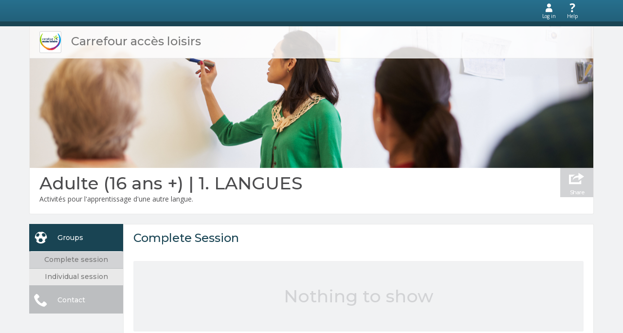

--- FILE ---
content_type: text/html; charset=utf-8
request_url: https://www.qidigo.com/u/Carrefour-acces-loisirs/activity/19850/session
body_size: 1859
content:
<!doctype html>
<!--[if IEMobile 7 ]> <html dir="ltr" lang="en-US"class="no-js iem7"> <![endif]-->
<!--[if lt IE 7 ]> <html dir="ltr" lang="en-US" class="no-js ie6  oldie"> <![endif]-->
<!--[if IE 7 ]>    <html dir="ltr" lang="en-US" class="no-js ie7  oldie"> <![endif]-->
<!--[if IE 8 ]>    <html dir="ltr" lang="en-US" class="no-js ie8  oldie"> <![endif]-->
<!--[if IE 9 ]>    <html dir="ltr" lang="en-US" class="no-js ie9  oldie"> <![endif]-->
<!--[if IE 10 ]>   <html dir="ltr" lang="en-US" class="no-js ie10 oldie"> <![endif]-->
<!--[if (gte IE 11)|(gt IEMobile 7)|!(IEMobile)|!(IE)]><!--><html dir="ltr" lang="fr-CA" class="no-js"><!--<![endif]-->
	<head>
		<meta charset="utf-8">
		<meta http-equiv="x-ua-compatible" content="ie=edge">
		<title>Qidigo — Carrefour accès loisirs — Adulte (16 ans +) | 1. LANGUES</title>
		<meta name="viewport" content="width=device-width, initial-scale=1">

		<!-- app informations -->
		<meta name="theme-color" content="#27708E">
		<meta name="msapplication-TileColor"   content="#27708E">
		<meta name="application-name"          content="Qidigo">
		<meta name="msapplication-config"      content="/img/ieconfig.xml">
		<!-- Favicons -->
		<meta name="msapplication-TileImage"         content="/img/apple-touch-icon-144x144.png">
		<link rel="apple-touch-icon" sizes="57x57"   href="/img/apple-touch-icon-57x57.png" />
		<link rel="apple-touch-icon" sizes="60x60"   href="/img/apple-touch-icon-60x60.png" />
		<link rel="apple-touch-icon" sizes="72x72"   href="/img/apple-touch-icon-72x72.png" />
		<link rel="apple-touch-icon" sizes="76x76"   href="/img/apple-touch-icon-76x76.png" />
		<link rel="apple-touch-icon" sizes="114x114" href="/img/apple-touch-icon-114x114.png" />
		<link rel="apple-touch-icon" sizes="120x120" href="/img/apple-touch-icon-120x120.png" />
		<link rel="apple-touch-icon" sizes="144x144" href="/img/apple-touch-icon-144x144.png" />
		<link rel="apple-touch-icon" sizes="152x152" href="/img/apple-touch-icon-152x152.png" />
		<link rel="apple-touch-icon" sizes="180x180" href="/img/apple-touch-icon-180x180.png" />
		<link rel="mask-icon"                        href="/img/safari-pinned-tab.svg" color="#5bbad5" />

		<link rel="icon" type="image/png"            href="/img/favicon-194x194.png" sizes="194x194" />
		<link rel="icon" type="image/png"            href="/img/favicon-96x96.png" sizes="96x96" />
		<link rel="icon" type="image/png"            href="/img/favicon-32x32.png" sizes="32x32" />

		<link rel="icon" type="image/png"            href="/img/android-chrome-192x192.png" sizes="192x192" />
		<link rel="icon" type="image/png"            href="/img/favicon-16x16.png" sizes="16x16" />
		<link rel="manifest"                         href="/img/manifest.json" />
		<link href="/webapp//qidigo-webapp.43cc805d7e04563aa6b8.min.css" rel="stylesheet" type="text/css" />

		<meta property="fb:app_id"    content="570485256438032" />
		<meta property="twitter:site" content="@qidigo_com" />
		<meta property="og:title" content="Qidigo — Carrefour accès loisirs — Adulte (16 ans +) | 1. LANGUES" />
		
	<meta property="og:url" content="https://www.qidigo.com/u/Carrefour-acces-loisirs/activity/19850" />
	<meta property="og:title" content="Adulte (16 ans +) | 1. LANGUES" />
	<meta property="og:description" content="Activités pour l&#39;apprentissage d&#39;une autre langue." />

	<meta property="og:image" content="https://www.qidigo.com/uploads/org/142/medias/de675d26-25cf-46ef-ae6b-5f791a842ebb.png" />
	<meta property="og:image:width" content="1158" />
    <meta property="og:image:height" content="290" />
	<meta property="twitter:image" content="https://www.qidigo.com/uploads/org/142/medias/de675d26-25cf-46ef-ae6b-5f791a842ebb.png" />

	<meta property="twitter:card" content="summary_large_image" />
	<meta property="twitter:title" content="Adulte (16 ans +) | 1. LANGUES" />
	<meta property="twitter:description" content="Activités pour l&#39;apprentissage d&#39;une autre langue." />

	</head>
	<body>
		<!--[if lt IE 10]>
			<section id="browserupgrade" class="alert alert-old-browser">
			<div class="inner">
			<a class="" href="http://bit.ly/21ZH4E8">
			<span class="important-word">OUPS!</span>
			Votre version d’Internet Explorer n’est pas à jour.
			Pour créer votre compte veuillez télécharger la
			dernière version à jour en cliquant cette bannière.
			</a>
			</div>
			</section>
		<![endif]-->
		<div id="content"></div>

		<script async src="https://www.googletagmanager.com/gtag/js?id=G-057VVJK58L"></script>
        <script>
          window.dataLayer = window.dataLayer || [];
          function gtag(){dataLayer.push(arguments);}
          gtag('js', new Date());

          gtag('config', 'G-057VVJK58L');
        </script>

		<script>
			window.ENV = {"FACEBOOK_APP_ID":"570485256438032","GOOGLE_MAP_API_KEY":"AIzaSyDzhBtM2sFW5GMEyx7P3wVk6RNa13q9fi0","SENTRY_WEBAPPS_PUBLIC_DSN":"https://0143ae3f324b42159a4b00eb3f9dc933@o560388.ingest.sentry.io/5996077","PAYSAFE_API_KEY":"T1QtMzIwODcyOkItcDEtMC02M2NmMTY5NS0wLTMwMmMwMjE0NzRjYmUzZTQ5NTI2ZTZjZDE3ZGNhMzE4YTFmZjI1MjE1NTViMDQ1MDAyMTQ0OGM5OGE5NDI3YjY3NjUzYjhhODQ3MGRmMjIzODBlNjg5Nzg2Mzkz","STRIPE_API_KEY":"pk_live_lIUzaLWM95ttyYjA4iRoDANl"};
		</script>
		<script src="/webapp//qidigo-webapp.bundle.43cc805d7e04563aa6b8.min.js" type="text/javascript"></script>
	</body>
</html>
